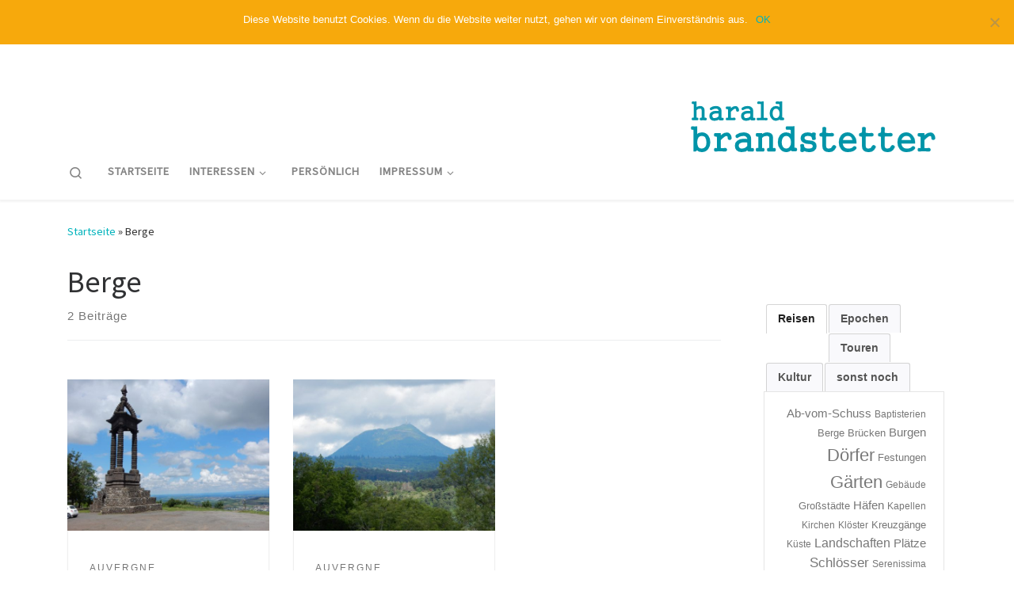

--- FILE ---
content_type: text/html; charset=UTF-8
request_url: https://harald-brandstetter.at/tag/berge/
body_size: 18691
content:
<!DOCTYPE html>
<!--[if IE 7]>
<html class="ie ie7" lang="de">
<![endif]-->
<!--[if IE 8]>
<html class="ie ie8" lang="de">
<![endif]-->
<!--[if !(IE 7) | !(IE 8)  ]><!-->
<html lang="de" class="no-js">
<!--<![endif]-->
  <head>
  <meta charset="UTF-8" />
  <meta http-equiv="X-UA-Compatible" content="IE=EDGE" />
  <meta name="viewport" content="width=device-width, initial-scale=1.0" />
  <link rel="profile"  href="https://gmpg.org/xfn/11" />
  <link rel="pingback" href="https://harald-brandstetter.at/xmlrpc.php" />
<script>(function(html){html.className = html.className.replace(/\bno-js\b/,'js')})(document.documentElement);</script>
        <style id="wfc-base-style" type="text/css">
             .wfc-reset-menu-item-first-letter .navbar .nav>li>a:first-letter {font-size: inherit;}.format-icon:before {color: #5A5A5A;}article .format-icon.tc-hide-icon:before, .safari article.format-video .format-icon.tc-hide-icon:before, .chrome article.format-video .format-icon.tc-hide-icon:before, .safari article.format-image .format-icon.tc-hide-icon:before, .chrome article.format-image .format-icon.tc-hide-icon:before, .safari article.format-gallery .format-icon.tc-hide-icon:before, .safari article.attachment .format-icon.tc-hide-icon:before, .chrome article.format-gallery .format-icon.tc-hide-icon:before, .chrome article.attachment .format-icon.tc-hide-icon:before {content: none!important;}h2#tc-comment-title.tc-hide-icon:before {content: none!important;}.archive .archive-header h1.format-icon.tc-hide-icon:before {content: none!important;}.tc-sidebar h3.widget-title.tc-hide-icon:before {content: none!important;}.footer-widgets h3.widget-title.tc-hide-icon:before {content: none!important;}.tc-hide-icon i, i.tc-hide-icon {display: none !important;}.carousel-control {font-family: "Helvetica Neue", Helvetica, Arial, sans-serif;}.social-block a {font-size: 18px;}footer#footer .colophon .social-block a {font-size: 16px;}.social-block.widget_social a {font-size: 14px;}
        </style>
        <title>Berge &#8211; harald brandstetter</title>
<meta name='robots' content='max-image-preview:large' />
<link rel="alternate" type="application/rss+xml" title="harald brandstetter &raquo; Feed" href="https://harald-brandstetter.at/feed/" />
<link rel="alternate" type="application/rss+xml" title="harald brandstetter &raquo; Kommentar-Feed" href="https://harald-brandstetter.at/comments/feed/" />
<link rel="alternate" type="application/rss+xml" title="harald brandstetter &raquo; Schlagwort-Feed zu Berge" href="https://harald-brandstetter.at/tag/berge/feed/" />
<script>
window._wpemojiSettings = {"baseUrl":"https:\/\/s.w.org\/images\/core\/emoji\/15.0.3\/72x72\/","ext":".png","svgUrl":"https:\/\/s.w.org\/images\/core\/emoji\/15.0.3\/svg\/","svgExt":".svg","source":{"concatemoji":"https:\/\/harald-brandstetter.at\/wp-includes\/js\/wp-emoji-release.min.js?ver=6.6.4"}};
/*! This file is auto-generated */
!function(i,n){var o,s,e;function c(e){try{var t={supportTests:e,timestamp:(new Date).valueOf()};sessionStorage.setItem(o,JSON.stringify(t))}catch(e){}}function p(e,t,n){e.clearRect(0,0,e.canvas.width,e.canvas.height),e.fillText(t,0,0);var t=new Uint32Array(e.getImageData(0,0,e.canvas.width,e.canvas.height).data),r=(e.clearRect(0,0,e.canvas.width,e.canvas.height),e.fillText(n,0,0),new Uint32Array(e.getImageData(0,0,e.canvas.width,e.canvas.height).data));return t.every(function(e,t){return e===r[t]})}function u(e,t,n){switch(t){case"flag":return n(e,"\ud83c\udff3\ufe0f\u200d\u26a7\ufe0f","\ud83c\udff3\ufe0f\u200b\u26a7\ufe0f")?!1:!n(e,"\ud83c\uddfa\ud83c\uddf3","\ud83c\uddfa\u200b\ud83c\uddf3")&&!n(e,"\ud83c\udff4\udb40\udc67\udb40\udc62\udb40\udc65\udb40\udc6e\udb40\udc67\udb40\udc7f","\ud83c\udff4\u200b\udb40\udc67\u200b\udb40\udc62\u200b\udb40\udc65\u200b\udb40\udc6e\u200b\udb40\udc67\u200b\udb40\udc7f");case"emoji":return!n(e,"\ud83d\udc26\u200d\u2b1b","\ud83d\udc26\u200b\u2b1b")}return!1}function f(e,t,n){var r="undefined"!=typeof WorkerGlobalScope&&self instanceof WorkerGlobalScope?new OffscreenCanvas(300,150):i.createElement("canvas"),a=r.getContext("2d",{willReadFrequently:!0}),o=(a.textBaseline="top",a.font="600 32px Arial",{});return e.forEach(function(e){o[e]=t(a,e,n)}),o}function t(e){var t=i.createElement("script");t.src=e,t.defer=!0,i.head.appendChild(t)}"undefined"!=typeof Promise&&(o="wpEmojiSettingsSupports",s=["flag","emoji"],n.supports={everything:!0,everythingExceptFlag:!0},e=new Promise(function(e){i.addEventListener("DOMContentLoaded",e,{once:!0})}),new Promise(function(t){var n=function(){try{var e=JSON.parse(sessionStorage.getItem(o));if("object"==typeof e&&"number"==typeof e.timestamp&&(new Date).valueOf()<e.timestamp+604800&&"object"==typeof e.supportTests)return e.supportTests}catch(e){}return null}();if(!n){if("undefined"!=typeof Worker&&"undefined"!=typeof OffscreenCanvas&&"undefined"!=typeof URL&&URL.createObjectURL&&"undefined"!=typeof Blob)try{var e="postMessage("+f.toString()+"("+[JSON.stringify(s),u.toString(),p.toString()].join(",")+"));",r=new Blob([e],{type:"text/javascript"}),a=new Worker(URL.createObjectURL(r),{name:"wpTestEmojiSupports"});return void(a.onmessage=function(e){c(n=e.data),a.terminate(),t(n)})}catch(e){}c(n=f(s,u,p))}t(n)}).then(function(e){for(var t in e)n.supports[t]=e[t],n.supports.everything=n.supports.everything&&n.supports[t],"flag"!==t&&(n.supports.everythingExceptFlag=n.supports.everythingExceptFlag&&n.supports[t]);n.supports.everythingExceptFlag=n.supports.everythingExceptFlag&&!n.supports.flag,n.DOMReady=!1,n.readyCallback=function(){n.DOMReady=!0}}).then(function(){return e}).then(function(){var e;n.supports.everything||(n.readyCallback(),(e=n.source||{}).concatemoji?t(e.concatemoji):e.wpemoji&&e.twemoji&&(t(e.twemoji),t(e.wpemoji)))}))}((window,document),window._wpemojiSettings);
</script>
<link rel='stylesheet' id='pt-cv-public-style-css' href='https://harald-brandstetter.at/wp-content/plugins/content-views-query-and-display-post-page/public/assets/css/cv.css?ver=4.0' media='all' />
<style id='wp-emoji-styles-inline-css'>

	img.wp-smiley, img.emoji {
		display: inline !important;
		border: none !important;
		box-shadow: none !important;
		height: 1em !important;
		width: 1em !important;
		margin: 0 0.07em !important;
		vertical-align: -0.1em !important;
		background: none !important;
		padding: 0 !important;
	}
</style>
<link rel='stylesheet' id='wp-block-library-css' href='https://harald-brandstetter.at/wp-includes/css/dist/block-library/style.min.css?ver=6.6.4' media='all' />
<style id='classic-theme-styles-inline-css'>
/*! This file is auto-generated */
.wp-block-button__link{color:#fff;background-color:#32373c;border-radius:9999px;box-shadow:none;text-decoration:none;padding:calc(.667em + 2px) calc(1.333em + 2px);font-size:1.125em}.wp-block-file__button{background:#32373c;color:#fff;text-decoration:none}
</style>
<style id='global-styles-inline-css'>
:root{--wp--preset--aspect-ratio--square: 1;--wp--preset--aspect-ratio--4-3: 4/3;--wp--preset--aspect-ratio--3-4: 3/4;--wp--preset--aspect-ratio--3-2: 3/2;--wp--preset--aspect-ratio--2-3: 2/3;--wp--preset--aspect-ratio--16-9: 16/9;--wp--preset--aspect-ratio--9-16: 9/16;--wp--preset--color--black: #000000;--wp--preset--color--cyan-bluish-gray: #abb8c3;--wp--preset--color--white: #ffffff;--wp--preset--color--pale-pink: #f78da7;--wp--preset--color--vivid-red: #cf2e2e;--wp--preset--color--luminous-vivid-orange: #ff6900;--wp--preset--color--luminous-vivid-amber: #fcb900;--wp--preset--color--light-green-cyan: #7bdcb5;--wp--preset--color--vivid-green-cyan: #00d084;--wp--preset--color--pale-cyan-blue: #8ed1fc;--wp--preset--color--vivid-cyan-blue: #0693e3;--wp--preset--color--vivid-purple: #9b51e0;--wp--preset--gradient--vivid-cyan-blue-to-vivid-purple: linear-gradient(135deg,rgba(6,147,227,1) 0%,rgb(155,81,224) 100%);--wp--preset--gradient--light-green-cyan-to-vivid-green-cyan: linear-gradient(135deg,rgb(122,220,180) 0%,rgb(0,208,130) 100%);--wp--preset--gradient--luminous-vivid-amber-to-luminous-vivid-orange: linear-gradient(135deg,rgba(252,185,0,1) 0%,rgba(255,105,0,1) 100%);--wp--preset--gradient--luminous-vivid-orange-to-vivid-red: linear-gradient(135deg,rgba(255,105,0,1) 0%,rgb(207,46,46) 100%);--wp--preset--gradient--very-light-gray-to-cyan-bluish-gray: linear-gradient(135deg,rgb(238,238,238) 0%,rgb(169,184,195) 100%);--wp--preset--gradient--cool-to-warm-spectrum: linear-gradient(135deg,rgb(74,234,220) 0%,rgb(151,120,209) 20%,rgb(207,42,186) 40%,rgb(238,44,130) 60%,rgb(251,105,98) 80%,rgb(254,248,76) 100%);--wp--preset--gradient--blush-light-purple: linear-gradient(135deg,rgb(255,206,236) 0%,rgb(152,150,240) 100%);--wp--preset--gradient--blush-bordeaux: linear-gradient(135deg,rgb(254,205,165) 0%,rgb(254,45,45) 50%,rgb(107,0,62) 100%);--wp--preset--gradient--luminous-dusk: linear-gradient(135deg,rgb(255,203,112) 0%,rgb(199,81,192) 50%,rgb(65,88,208) 100%);--wp--preset--gradient--pale-ocean: linear-gradient(135deg,rgb(255,245,203) 0%,rgb(182,227,212) 50%,rgb(51,167,181) 100%);--wp--preset--gradient--electric-grass: linear-gradient(135deg,rgb(202,248,128) 0%,rgb(113,206,126) 100%);--wp--preset--gradient--midnight: linear-gradient(135deg,rgb(2,3,129) 0%,rgb(40,116,252) 100%);--wp--preset--font-size--small: 13px;--wp--preset--font-size--medium: 20px;--wp--preset--font-size--large: 36px;--wp--preset--font-size--x-large: 42px;--wp--preset--spacing--20: 0.44rem;--wp--preset--spacing--30: 0.67rem;--wp--preset--spacing--40: 1rem;--wp--preset--spacing--50: 1.5rem;--wp--preset--spacing--60: 2.25rem;--wp--preset--spacing--70: 3.38rem;--wp--preset--spacing--80: 5.06rem;--wp--preset--shadow--natural: 6px 6px 9px rgba(0, 0, 0, 0.2);--wp--preset--shadow--deep: 12px 12px 50px rgba(0, 0, 0, 0.4);--wp--preset--shadow--sharp: 6px 6px 0px rgba(0, 0, 0, 0.2);--wp--preset--shadow--outlined: 6px 6px 0px -3px rgba(255, 255, 255, 1), 6px 6px rgba(0, 0, 0, 1);--wp--preset--shadow--crisp: 6px 6px 0px rgba(0, 0, 0, 1);}:where(.is-layout-flex){gap: 0.5em;}:where(.is-layout-grid){gap: 0.5em;}body .is-layout-flex{display: flex;}.is-layout-flex{flex-wrap: wrap;align-items: center;}.is-layout-flex > :is(*, div){margin: 0;}body .is-layout-grid{display: grid;}.is-layout-grid > :is(*, div){margin: 0;}:where(.wp-block-columns.is-layout-flex){gap: 2em;}:where(.wp-block-columns.is-layout-grid){gap: 2em;}:where(.wp-block-post-template.is-layout-flex){gap: 1.25em;}:where(.wp-block-post-template.is-layout-grid){gap: 1.25em;}.has-black-color{color: var(--wp--preset--color--black) !important;}.has-cyan-bluish-gray-color{color: var(--wp--preset--color--cyan-bluish-gray) !important;}.has-white-color{color: var(--wp--preset--color--white) !important;}.has-pale-pink-color{color: var(--wp--preset--color--pale-pink) !important;}.has-vivid-red-color{color: var(--wp--preset--color--vivid-red) !important;}.has-luminous-vivid-orange-color{color: var(--wp--preset--color--luminous-vivid-orange) !important;}.has-luminous-vivid-amber-color{color: var(--wp--preset--color--luminous-vivid-amber) !important;}.has-light-green-cyan-color{color: var(--wp--preset--color--light-green-cyan) !important;}.has-vivid-green-cyan-color{color: var(--wp--preset--color--vivid-green-cyan) !important;}.has-pale-cyan-blue-color{color: var(--wp--preset--color--pale-cyan-blue) !important;}.has-vivid-cyan-blue-color{color: var(--wp--preset--color--vivid-cyan-blue) !important;}.has-vivid-purple-color{color: var(--wp--preset--color--vivid-purple) !important;}.has-black-background-color{background-color: var(--wp--preset--color--black) !important;}.has-cyan-bluish-gray-background-color{background-color: var(--wp--preset--color--cyan-bluish-gray) !important;}.has-white-background-color{background-color: var(--wp--preset--color--white) !important;}.has-pale-pink-background-color{background-color: var(--wp--preset--color--pale-pink) !important;}.has-vivid-red-background-color{background-color: var(--wp--preset--color--vivid-red) !important;}.has-luminous-vivid-orange-background-color{background-color: var(--wp--preset--color--luminous-vivid-orange) !important;}.has-luminous-vivid-amber-background-color{background-color: var(--wp--preset--color--luminous-vivid-amber) !important;}.has-light-green-cyan-background-color{background-color: var(--wp--preset--color--light-green-cyan) !important;}.has-vivid-green-cyan-background-color{background-color: var(--wp--preset--color--vivid-green-cyan) !important;}.has-pale-cyan-blue-background-color{background-color: var(--wp--preset--color--pale-cyan-blue) !important;}.has-vivid-cyan-blue-background-color{background-color: var(--wp--preset--color--vivid-cyan-blue) !important;}.has-vivid-purple-background-color{background-color: var(--wp--preset--color--vivid-purple) !important;}.has-black-border-color{border-color: var(--wp--preset--color--black) !important;}.has-cyan-bluish-gray-border-color{border-color: var(--wp--preset--color--cyan-bluish-gray) !important;}.has-white-border-color{border-color: var(--wp--preset--color--white) !important;}.has-pale-pink-border-color{border-color: var(--wp--preset--color--pale-pink) !important;}.has-vivid-red-border-color{border-color: var(--wp--preset--color--vivid-red) !important;}.has-luminous-vivid-orange-border-color{border-color: var(--wp--preset--color--luminous-vivid-orange) !important;}.has-luminous-vivid-amber-border-color{border-color: var(--wp--preset--color--luminous-vivid-amber) !important;}.has-light-green-cyan-border-color{border-color: var(--wp--preset--color--light-green-cyan) !important;}.has-vivid-green-cyan-border-color{border-color: var(--wp--preset--color--vivid-green-cyan) !important;}.has-pale-cyan-blue-border-color{border-color: var(--wp--preset--color--pale-cyan-blue) !important;}.has-vivid-cyan-blue-border-color{border-color: var(--wp--preset--color--vivid-cyan-blue) !important;}.has-vivid-purple-border-color{border-color: var(--wp--preset--color--vivid-purple) !important;}.has-vivid-cyan-blue-to-vivid-purple-gradient-background{background: var(--wp--preset--gradient--vivid-cyan-blue-to-vivid-purple) !important;}.has-light-green-cyan-to-vivid-green-cyan-gradient-background{background: var(--wp--preset--gradient--light-green-cyan-to-vivid-green-cyan) !important;}.has-luminous-vivid-amber-to-luminous-vivid-orange-gradient-background{background: var(--wp--preset--gradient--luminous-vivid-amber-to-luminous-vivid-orange) !important;}.has-luminous-vivid-orange-to-vivid-red-gradient-background{background: var(--wp--preset--gradient--luminous-vivid-orange-to-vivid-red) !important;}.has-very-light-gray-to-cyan-bluish-gray-gradient-background{background: var(--wp--preset--gradient--very-light-gray-to-cyan-bluish-gray) !important;}.has-cool-to-warm-spectrum-gradient-background{background: var(--wp--preset--gradient--cool-to-warm-spectrum) !important;}.has-blush-light-purple-gradient-background{background: var(--wp--preset--gradient--blush-light-purple) !important;}.has-blush-bordeaux-gradient-background{background: var(--wp--preset--gradient--blush-bordeaux) !important;}.has-luminous-dusk-gradient-background{background: var(--wp--preset--gradient--luminous-dusk) !important;}.has-pale-ocean-gradient-background{background: var(--wp--preset--gradient--pale-ocean) !important;}.has-electric-grass-gradient-background{background: var(--wp--preset--gradient--electric-grass) !important;}.has-midnight-gradient-background{background: var(--wp--preset--gradient--midnight) !important;}.has-small-font-size{font-size: var(--wp--preset--font-size--small) !important;}.has-medium-font-size{font-size: var(--wp--preset--font-size--medium) !important;}.has-large-font-size{font-size: var(--wp--preset--font-size--large) !important;}.has-x-large-font-size{font-size: var(--wp--preset--font-size--x-large) !important;}
:where(.wp-block-post-template.is-layout-flex){gap: 1.25em;}:where(.wp-block-post-template.is-layout-grid){gap: 1.25em;}
:where(.wp-block-columns.is-layout-flex){gap: 2em;}:where(.wp-block-columns.is-layout-grid){gap: 2em;}
:root :where(.wp-block-pullquote){font-size: 1.5em;line-height: 1.6;}
</style>
<link rel='stylesheet' id='cookie-notice-front-css' href='https://harald-brandstetter.at/wp-content/plugins/cookie-notice/css/front.min.css?ver=2.4.17' media='all' />
<link rel='stylesheet' id='rcno-default-style-css' href='https://harald-brandstetter.at/wp-content/plugins/recencio-book-reviews/public/templates/rcno_default/default-style.css?ver=1.0.0' media='all' />
<link rel='stylesheet' id='recencio-book-reviews-css' href='https://harald-brandstetter.at/wp-content/plugins/recencio-book-reviews/public/css/rcno-reviews-public.css?ver=1.66.0' media='all' />
<style id='recencio-book-reviews-inline-css'>

				.rcno-admin-rating span {
				    color: rgba(255, 235, 59, 1)
				}
			
					ul.rcno-taxlist-book-covers {
					    display: flex;
					    justify-content: flex-start;
					    flex-wrap: wrap;
					    list-style: none;
					}
					ul.rcno-taxlist-book-covers li {
					    flex: 0 1 85px;
					    margin: 0 10px 10px 0;
					}
					ul.rcno-taxlist-book-covers p {
					    display: none;
					}
				
</style>
<link rel='stylesheet' id='related-posts-by-taxonomy-css' href='https://harald-brandstetter.at/wp-content/plugins/related-posts-by-taxonomy/includes/assets/css/styles.css?ver=6.6.4' media='all' />
<link rel='stylesheet' id='tag-groups-css-frontend-structure-css' href='https://harald-brandstetter.at/wp-content/plugins/tag-groups/assets/css/jquery-ui.structure.min.css?ver=2.0.3' media='all' />
<link rel='stylesheet' id='tag-groups-css-frontend-theme-css' href='https://harald-brandstetter.at/wp-content/plugins/tag-groups/assets/css/delta/jquery-ui.theme.min.css?ver=2.0.3' media='all' />
<link rel='stylesheet' id='tag-groups-css-frontend-css' href='https://harald-brandstetter.at/wp-content/plugins/tag-groups/assets/css/frontend.min.css?ver=2.0.3' media='all' />
<link rel='stylesheet' id='customizr-main-css' href='https://harald-brandstetter.at/wp-content/themes/customizr-pro/assets/front/css/style.min.css?ver=2.4.25' media='all' />
<style id='customizr-main-inline-css'>
::-moz-selection{background-color:#00b3bc}::selection{background-color:#00b3bc}a,.btn-skin:active,.btn-skin:focus,.btn-skin:hover,.btn-skin.inverted,.grid-container__classic .post-type__icon,.post-type__icon:hover .icn-format,.grid-container__classic .post-type__icon:hover .icn-format,[class*='grid-container__'] .entry-title a.czr-title:hover,input[type=checkbox]:checked::before{color:#00b3bc}.czr-css-loader > div ,.btn-skin,.btn-skin:active,.btn-skin:focus,.btn-skin:hover,.btn-skin-h-dark,.btn-skin-h-dark.inverted:active,.btn-skin-h-dark.inverted:focus,.btn-skin-h-dark.inverted:hover{border-color:#00b3bc}.tc-header.border-top{border-top-color:#00b3bc}[class*='grid-container__'] .entry-title a:hover::after,.grid-container__classic .post-type__icon,.btn-skin,.btn-skin.inverted:active,.btn-skin.inverted:focus,.btn-skin.inverted:hover,.btn-skin-h-dark,.btn-skin-h-dark.inverted:active,.btn-skin-h-dark.inverted:focus,.btn-skin-h-dark.inverted:hover,.sidebar .widget-title::after,input[type=radio]:checked::before{background-color:#00b3bc}.btn-skin-light:active,.btn-skin-light:focus,.btn-skin-light:hover,.btn-skin-light.inverted{color:#0af3ff}input:not([type='submit']):not([type='button']):not([type='number']):not([type='checkbox']):not([type='radio']):focus,textarea:focus,.btn-skin-light,.btn-skin-light.inverted,.btn-skin-light:active,.btn-skin-light:focus,.btn-skin-light:hover,.btn-skin-light.inverted:active,.btn-skin-light.inverted:focus,.btn-skin-light.inverted:hover{border-color:#0af3ff}.btn-skin-light,.btn-skin-light.inverted:active,.btn-skin-light.inverted:focus,.btn-skin-light.inverted:hover{background-color:#0af3ff}.btn-skin-lightest:active,.btn-skin-lightest:focus,.btn-skin-lightest:hover,.btn-skin-lightest.inverted{color:#23f4ff}.btn-skin-lightest,.btn-skin-lightest.inverted,.btn-skin-lightest:active,.btn-skin-lightest:focus,.btn-skin-lightest:hover,.btn-skin-lightest.inverted:active,.btn-skin-lightest.inverted:focus,.btn-skin-lightest.inverted:hover{border-color:#23f4ff}.btn-skin-lightest,.btn-skin-lightest.inverted:active,.btn-skin-lightest.inverted:focus,.btn-skin-lightest.inverted:hover{background-color:#23f4ff}.pagination,a:hover,a:focus,a:active,.btn-skin-dark:active,.btn-skin-dark:focus,.btn-skin-dark:hover,.btn-skin-dark.inverted,.btn-skin-dark-oh:active,.btn-skin-dark-oh:focus,.btn-skin-dark-oh:hover,.post-info a:not(.btn):hover,.grid-container__classic .post-type__icon .icn-format,[class*='grid-container__'] .hover .entry-title a,.widget-area a:not(.btn):hover,a.czr-format-link:hover,.format-link.hover a.czr-format-link,button[type=submit]:hover,button[type=submit]:active,button[type=submit]:focus,input[type=submit]:hover,input[type=submit]:active,input[type=submit]:focus,.tabs .nav-link:hover,.tabs .nav-link.active,.tabs .nav-link.active:hover,.tabs .nav-link.active:focus{color:#00797f}.grid-container__classic.tc-grid-border .grid__item,.btn-skin-dark,.btn-skin-dark.inverted,button[type=submit],input[type=submit],.btn-skin-dark:active,.btn-skin-dark:focus,.btn-skin-dark:hover,.btn-skin-dark.inverted:active,.btn-skin-dark.inverted:focus,.btn-skin-dark.inverted:hover,.btn-skin-h-dark:active,.btn-skin-h-dark:focus,.btn-skin-h-dark:hover,.btn-skin-h-dark.inverted,.btn-skin-h-dark.inverted,.btn-skin-h-dark.inverted,.btn-skin-dark-oh:active,.btn-skin-dark-oh:focus,.btn-skin-dark-oh:hover,.btn-skin-dark-oh.inverted:active,.btn-skin-dark-oh.inverted:focus,.btn-skin-dark-oh.inverted:hover,button[type=submit]:hover,button[type=submit]:active,button[type=submit]:focus,input[type=submit]:hover,input[type=submit]:active,input[type=submit]:focus{border-color:#00797f}.btn-skin-dark,.btn-skin-dark.inverted:active,.btn-skin-dark.inverted:focus,.btn-skin-dark.inverted:hover,.btn-skin-h-dark:active,.btn-skin-h-dark:focus,.btn-skin-h-dark:hover,.btn-skin-h-dark.inverted,.btn-skin-h-dark.inverted,.btn-skin-h-dark.inverted,.btn-skin-dark-oh.inverted:active,.btn-skin-dark-oh.inverted:focus,.btn-skin-dark-oh.inverted:hover,.grid-container__classic .post-type__icon:hover,button[type=submit],input[type=submit],.czr-link-hover-underline .widgets-list-layout-links a:not(.btn)::before,.czr-link-hover-underline .widget_archive a:not(.btn)::before,.czr-link-hover-underline .widget_nav_menu a:not(.btn)::before,.czr-link-hover-underline .widget_rss ul a:not(.btn)::before,.czr-link-hover-underline .widget_recent_entries a:not(.btn)::before,.czr-link-hover-underline .widget_categories a:not(.btn)::before,.czr-link-hover-underline .widget_meta a:not(.btn)::before,.czr-link-hover-underline .widget_recent_comments a:not(.btn)::before,.czr-link-hover-underline .widget_pages a:not(.btn)::before,.czr-link-hover-underline .widget_calendar a:not(.btn)::before,[class*='grid-container__'] .hover .entry-title a::after,a.czr-format-link::before,.comment-author a::before,.comment-link::before,.tabs .nav-link.active::before{background-color:#00797f}.btn-skin-dark-shaded:active,.btn-skin-dark-shaded:focus,.btn-skin-dark-shaded:hover,.btn-skin-dark-shaded.inverted{background-color:rgba(0,121,127,0.2)}.btn-skin-dark-shaded,.btn-skin-dark-shaded.inverted:active,.btn-skin-dark-shaded.inverted:focus,.btn-skin-dark-shaded.inverted:hover{background-color:rgba(0,121,127,0.8)}.tc-header,#tc-sn .tc-sn-inner,.czr-overlay,.add-menu-button,.tc-header .socials a,.tc-header .socials a:focus,.tc-header .socials a:active,.nav__utils,.nav__utils a,.nav__utils a:focus,.nav__utils a:active,.header-contact__info a,.header-contact__info a:focus,.header-contact__info a:active,.czr-overlay a:hover,.dropdown-menu,.tc-header .navbar-brand-sitename,[class*=nav__menu] .nav__link,[class*=nav__menu] .nav__link-wrapper .caret__dropdown-toggler,[class*=nav__menu] .dropdown-menu .nav__link,[class*=nav__menu] .dropdown-item .nav__link:hover,.tc-header form.czr-form label,.czr-overlay form.czr-form label,.tc-header .czr-form input:not([type='submit']):not([type='button']):not([type='number']):not([type='checkbox']):not([type='radio']),.tc-header .czr-form textarea,.tc-header .czr-form .form-control,.czr-overlay .czr-form input:not([type='submit']):not([type='button']):not([type='number']):not([type='checkbox']):not([type='radio']),.czr-overlay .czr-form textarea,.czr-overlay .czr-form .form-control,.tc-header h1,.tc-header h2,.tc-header h3,.tc-header h4,.tc-header h5,.tc-header h6{color:#848484}.tc-header .czr-form input:not([type='submit']):not([type='button']):not([type='number']):not([type='checkbox']):not([type='radio']),.tc-header .czr-form textarea,.tc-header .czr-form .form-control,.czr-overlay .czr-form input:not([type='submit']):not([type='button']):not([type='number']):not([type='checkbox']):not([type='radio']),.czr-overlay .czr-form textarea,.czr-overlay .czr-form .form-control{border-color:#848484}.ham__toggler-span-wrapper .line,[class*=nav__menu] .nav__title::before{background-color:#848484}.header-tagline,[class*=nav__menu] .nav__link:hover,[class*=nav__menu] .nav__link-wrapper .caret__dropdown-toggler:hover,[class*=nav__menu] .show:not(.dropdown-item) > .nav__link,[class*=nav__menu] .show:not(.dropdown-item) > .nav__link-wrapper .nav__link,.czr-highlight-contextual-menu-items [class*=nav__menu] li:not(.dropdown-item).current-active > .nav__link,.czr-highlight-contextual-menu-items [class*=nav__menu] li:not(.dropdown-item).current-active > .nav__link-wrapper .nav__link,.czr-highlight-contextual-menu-items [class*=nav__menu] .current-menu-item > .nav__link,.czr-highlight-contextual-menu-items [class*=nav__menu] .current-menu-item > .nav__link-wrapper .nav__link,[class*=nav__menu] .dropdown-item .nav__link,.czr-overlay a,.tc-header .socials a:hover,.nav__utils a:hover,.czr-highlight-contextual-menu-items .nav__utils a.current-active,.header-contact__info a:hover,.tc-header .czr-form .form-group.in-focus label,.czr-overlay .czr-form .form-group.in-focus label{color:rgba(132,132,132,0.7)}.nav__utils .ham-toggler-menu.czr-collapsed:hover .line{background-color:rgba(132,132,132,0.7)}.topbar-navbar__wrapper,.dropdown-item:not(:last-of-type){border-color:rgba(132,132,132,0.09)}.tc-header{border-bottom-color:rgba(132,132,132,0.09)}#tc-sn{outline-color:rgba(132,132,132,0.09)}.mobile-nav__container,.header-search__container,.mobile-nav__nav,.vertical-nav > li:not(:last-of-type){border-color:rgba(132,132,132,0.075)}.tc-header,#tc-sn .tc-sn-inner,.dropdown-menu,.dropdown-item:active,.dropdown-item:focus,.dropdown-item:hover{background-color:#ffffff}.sticky-transparent.is-sticky .mobile-sticky,.sticky-transparent.is-sticky .desktop-sticky,.sticky-transparent.is-sticky .mobile-nav__nav,.header-transparent:not(.is-sticky) .mobile-nav__nav,.header-transparent:not(.is-sticky) .dropdown-menu{background-color:rgba(255,255,255,0.9)}.czr-overlay{background-color:rgba(255,255,255,0.98)}.dropdown-item:before,.vertical-nav .caret__dropdown-toggler{background-color:rgba(0,0,0,0.045)}
.tc-header.border-top { border-top-width: 5px; border-top-style: solid }
#czr-push-footer { display: none; visibility: hidden; }
        .czr-sticky-footer #czr-push-footer.sticky-footer-enabled { display: block; }
        

            .grid-container__masonry .full-image .entry-header {
              position: relative;
            }
            .grid-container__masonry .entry-footer {
              margin-top: 2.5em;
              position: relative;
            }
            .grid-container__masonry .format-audio .audio-container iframe {
              height: 80px;
              width: 100%;
            }
            .grid-container__masonry .full-image .tc-thumbnail img {
                width: auto;
                height: 100%;
                max-width: none;
            }
            .grid-container__masonry .post-type__icon {
                background: transparent;
                height: auto;
                line-height: 1;
                border-radius: 0;
                font-size: 1em;
                position: static;
                width: 100%;
                float: right;
                text-align: right;
                margin-top: -1em;
                padding: 2% 0;
            }
            .grid-container__masonry .tc-content {
                font-size: 0.95em;
                line-height: 1.65em;
            }

            .grid-container__masonry blockquote,
            .grid-container__masonry .entry-link {
                border: none;
                padding-top: 0;
                padding-bottom: 0;
            }
            .grid-container__masonry .entry-link a,
            .grid-container__masonry blockquote > * {
                margin: 0;
                max-width: 100%;
                padding-left: 0;
            }
            .grid-container__masonry blockquote cite {
                margin-top: .8em;
            }
            .grid-container__masonry blockquote::before,
            .grid-container__masonry .entry-link::before {
                content: none;
            }
            

</style>
<link rel='stylesheet' id='customizr-style-css' href='https://harald-brandstetter.at/wp-content/themes/customizr-pro-hb/style.css?ver=2.4.25' media='all' />
<script src="https://harald-brandstetter.at/wp-includes/js/jquery/jquery.min.js?ver=3.7.1" id="jquery-core-js"></script>
<script src="https://harald-brandstetter.at/wp-includes/js/jquery/jquery-migrate.min.js?ver=3.4.1" id="jquery-migrate-js"></script>
<script id="cookie-notice-front-js-before">
var cnArgs = {"ajaxUrl":"https:\/\/harald-brandstetter.at\/wp-admin\/admin-ajax.php","nonce":"bf5f1f8b75","hideEffect":"fade","position":"top","onScroll":false,"onScrollOffset":100,"onClick":false,"cookieName":"cookie_notice_accepted","cookieTime":7862400,"cookieTimeRejected":2592000,"globalCookie":false,"redirection":false,"cache":false,"revokeCookies":false,"revokeCookiesOpt":"automatic"};
</script>
<script src="https://harald-brandstetter.at/wp-content/plugins/cookie-notice/js/front.min.js?ver=2.4.17" id="cookie-notice-front-js"></script>
<script src="https://harald-brandstetter.at/wp-content/plugins/recencio-book-reviews/public/js/rcno-reviews-public.js?ver=1.66.0" id="recencio-book-reviews-js"></script>
<script src="https://harald-brandstetter.at/wp-content/plugins/tag-groups/assets/js/frontend.min.js?ver=2.0.3" id="tag-groups-js-frontend-js"></script>
<script src="https://harald-brandstetter.at/wp-content/themes/customizr-pro/assets/front/js/libs/modernizr.min.js?ver=2.4.25" id="modernizr-js"></script>
<script src="https://harald-brandstetter.at/wp-includes/js/underscore.min.js?ver=1.13.4" id="underscore-js"></script>
<script id="tc-scripts-js-extra">
var CZRParams = {"assetsPath":"https:\/\/harald-brandstetter.at\/wp-content\/themes\/customizr-pro\/assets\/front\/","mainScriptUrl":"https:\/\/harald-brandstetter.at\/wp-content\/themes\/customizr-pro\/assets\/front\/js\/tc-scripts.min.js?2.4.25","deferFontAwesome":"1","fontAwesomeUrl":"https:\/\/harald-brandstetter.at\/wp-content\/themes\/customizr-pro\/assets\/shared\/fonts\/fa\/css\/fontawesome-all.min.css?2.4.25","_disabled":[],"centerSliderImg":"1","isLightBoxEnabled":"1","SmoothScroll":{"Enabled":true,"Options":{"touchpadSupport":false}},"isAnchorScrollEnabled":"","anchorSmoothScrollExclude":{"simple":["[class*=edd]",".carousel-control","[data-toggle=\"modal\"]","[data-toggle=\"dropdown\"]","[data-toggle=\"czr-dropdown\"]","[data-toggle=\"tooltip\"]","[data-toggle=\"popover\"]","[data-toggle=\"collapse\"]","[data-toggle=\"czr-collapse\"]","[data-toggle=\"tab\"]","[data-toggle=\"pill\"]","[data-toggle=\"czr-pill\"]","[class*=upme]","[class*=um-]"],"deep":{"classes":[],"ids":[]}},"timerOnScrollAllBrowsers":"1","centerAllImg":"1","HasComments":"","LoadModernizr":"1","stickyHeader":"","extLinksStyle":"","extLinksTargetExt":"","extLinksSkipSelectors":{"classes":["btn","button"],"ids":[]},"dropcapEnabled":"","dropcapWhere":{"post":"","page":""},"dropcapMinWords":"","dropcapSkipSelectors":{"tags":["IMG","IFRAME","H1","H2","H3","H4","H5","H6","BLOCKQUOTE","UL","OL"],"classes":["btn"],"id":[]},"imgSmartLoadEnabled":"","imgSmartLoadOpts":{"parentSelectors":["[class*=grid-container], .article-container",".__before_main_wrapper",".widget-front",".post-related-articles",".tc-singular-thumbnail-wrapper",".sek-module-inner"],"opts":{"excludeImg":[".tc-holder-img"]}},"imgSmartLoadsForSliders":"","pluginCompats":[],"isWPMobile":"","menuStickyUserSettings":{"desktop":"stick_up","mobile":"stick_up"},"adminAjaxUrl":"https:\/\/harald-brandstetter.at\/wp-admin\/admin-ajax.php","ajaxUrl":"https:\/\/harald-brandstetter.at\/?czrajax=1","frontNonce":{"id":"CZRFrontNonce","handle":"8c9aee6b7a"},"isDevMode":"","isModernStyle":"1","i18n":{"Permanently dismiss":"Dauerhaft ausblenden"},"frontNotifications":{"welcome":{"enabled":false,"content":"","dismissAction":"dismiss_welcome_note_front"}},"preloadGfonts":"1","googleFonts":"Source+Sans+Pro","version":"2.4.25"};
</script>
<script src="https://harald-brandstetter.at/wp-content/themes/customizr-pro/assets/front/js/tc-scripts.min.js?ver=2.4.25" id="tc-scripts-js" defer></script>
<link rel="https://api.w.org/" href="https://harald-brandstetter.at/wp-json/" /><link rel="alternate" title="JSON" type="application/json" href="https://harald-brandstetter.at/wp-json/wp/v2/tags/53" /><link rel="EditURI" type="application/rsd+xml" title="RSD" href="https://harald-brandstetter.at/xmlrpc.php?rsd" />
<meta name="generator" content="WordPress 6.6.4" />
              <link rel="preload" as="font" type="font/woff2" href="https://harald-brandstetter.at/wp-content/themes/customizr-pro/assets/shared/fonts/customizr/customizr.woff2?128396981" crossorigin="anonymous"/>
            <link rel="icon" href="https://harald-brandstetter.at/wp-content/uploads/2017/10/cropped-icon-32x32.png" sizes="32x32" />
<link rel="icon" href="https://harald-brandstetter.at/wp-content/uploads/2017/10/cropped-icon-192x192.png" sizes="192x192" />
<link rel="apple-touch-icon" href="https://harald-brandstetter.at/wp-content/uploads/2017/10/cropped-icon-180x180.png" />
<meta name="msapplication-TileImage" content="https://harald-brandstetter.at/wp-content/uploads/2017/10/cropped-icon-270x270.png" />
</head>

  <body class="archive tag tag-berge tag-53 wp-embed-responsive cookies-not-set czr-link-hover-underline header-skin-custom footer-skin-dark czr-r-sidebar tc-center-images czr-full-layout customizr-pro-2-4-25-with-child-theme czr-post-list-context czr-sticky-footer">
          <a class="screen-reader-text skip-link" href="#content">Zum Inhalt springen</a>
    
    
    <div id="tc-page-wrap" class="">

      <header class="tpnav-header__header tc-header sl-logo_right sticky-transparent border-top czr-submenu-fade czr-submenu-move" >
    <div class="topbar-navbar__wrapper desktop-sticky" >
  <div class="container-fluid">
        <div class="row flex-row flex-lg-nowrap justify-content-start justify-content-lg-end align-items-center topbar-navbar__row">
                                <div class="topbar-nav__socials social-links col col-auto ">
          <ul class="socials " >
  <li ><a rel="nofollow noopener noreferrer" class="social-icon icon-feed"  title="RSS-Feed abonnieren" aria-label="RSS-Feed abonnieren" href="https://harald-brandstetter.at/feed/rss/"  target="_blank" ><i class="fas fa-rss"></i></a></li></ul>
        </div>
                </div>
      </div>
</div>    <div class="primary-navbar__wrapper d-none d-lg-block has-horizontal-menu" >
  <div class="container-fluid">
    <div class="row align-items-center flex-row primary-navbar__row">
      <div class="branding__container col col-auto" >
  <div class="branding align-items-center flex-column ">
    <div class="branding-row d-flex flex-row align-items-center align-self-start">
      <div class="navbar-brand col-auto " >
  <a class="navbar-brand-sitelogo" href="https://harald-brandstetter.at/"  aria-label="harald brandstetter | " >
    <img src="https://harald-brandstetter.at/wp-content/uploads/2017/10/cropped-logo.png" alt="Zurück zur Startseite" class="" width="327" height="120"  data-no-retina>  </a>
</div>
      </div>
      </div>
</div>
      <div class="primary-nav__container justify-content-lg-around col col-lg-auto flex-lg-column" >
  <div class="primary-nav__wrapper flex-lg-row align-items-center justify-content-end">
              <nav class="primary-nav__nav col" id="primary-nav">
          <div class="nav__menu-wrapper primary-nav__menu-wrapper justify-content-start czr-open-on-hover" >
<ul id="main-menu" class="primary-nav__menu regular-nav nav__menu nav"><li id="menu-item-1564" class="menu-item menu-item-type-custom menu-item-object-custom menu-item-home menu-item-1564"><a href="https://harald-brandstetter.at/" class="nav__link"><span class="nav__title">Startseite</span></a></li>
<li id="menu-item-1569" class="menu-item menu-item-type-post_type menu-item-object-page menu-item-has-children czr-dropdown menu-item-1569"><a data-toggle="czr-dropdown" aria-haspopup="true" aria-expanded="false" href="https://harald-brandstetter.at/interessen/" class="nav__link"><span class="nav__title">Interessen</span><span class="caret__dropdown-toggler"><i class="icn-down-small"></i></span></a>
<ul class="dropdown-menu czr-dropdown-menu">
	<li id="menu-item-1570" class="menu-item menu-item-type-post_type menu-item-object-page dropdown-item menu-item-1570"><a href="https://harald-brandstetter.at/interessen/wanderungen/" class="nav__link"><span class="nav__title">Wanderungen</span></a></li>
	<li id="menu-item-1571" class="menu-item menu-item-type-post_type menu-item-object-page menu-item-has-children czr-dropdown-submenu dropdown-item menu-item-1571"><a data-toggle="czr-dropdown" aria-haspopup="true" aria-expanded="false" href="https://harald-brandstetter.at/interessen/reisen/" class="nav__link"><span class="nav__title">Reisen</span><span class="caret__dropdown-toggler"><i class="icn-down-small"></i></span></a>
<ul class="dropdown-menu czr-dropdown-menu">
		<li id="menu-item-4563" class="menu-item menu-item-type-post_type menu-item-object-page dropdown-item menu-item-4563"><a href="https://harald-brandstetter.at/interessen/reisen/gaerten-und-parks/" class="nav__link"><span class="nav__title">Gärten und Parks</span></a></li>
</ul>
</li>
</ul>
</li>
<li id="menu-item-1573" class="menu-item menu-item-type-post_type menu-item-object-page menu-item-1573"><a href="https://harald-brandstetter.at/person/" class="nav__link"><span class="nav__title">Persönlich</span></a></li>
<li id="menu-item-1734" class="menu-item menu-item-type-post_type menu-item-object-page menu-item-has-children czr-dropdown menu-item-1734"><a data-toggle="czr-dropdown" aria-haspopup="true" aria-expanded="false" href="https://harald-brandstetter.at/impressum/" class="nav__link"><span class="nav__title">Impressum</span><span class="caret__dropdown-toggler"><i class="icn-down-small"></i></span></a>
<ul class="dropdown-menu czr-dropdown-menu">
	<li id="menu-item-3488" class="menu-item menu-item-type-post_type menu-item-object-page dropdown-item menu-item-3488"><a href="https://harald-brandstetter.at/impressum/datenschutz/" class="nav__link"><span class="nav__title">Datenschutz</span></a></li>
</ul>
</li>
</ul></div>        </nav>
    <div class="primary-nav__utils nav__utils col-auto" >
    <ul class="nav utils flex-row flex-nowrap regular-nav">
      <li class="nav__search " >
  <a href="#" class="search-toggle_btn icn-search czr-overlay-toggle_btn"  aria-expanded="false"><span class="sr-only">Search</span></a>
        <div class="czr-search-expand">
      <div class="czr-search-expand-inner"><div class="search-form__container " >
  <form action="https://harald-brandstetter.at/" method="get" class="czr-form search-form">
    <div class="form-group czr-focus">
            <label for="s-697c855e4d5b0" id="lsearch-697c855e4d5b0">
        <span class="screen-reader-text">Suche</span>
        <input id="s-697c855e4d5b0" class="form-control czr-search-field" name="s" type="search" value="" aria-describedby="lsearch-697c855e4d5b0" placeholder="Suche &hellip;">
      </label>
      <button type="submit" class="button"><i class="icn-search"></i><span class="screen-reader-text">Suche &hellip;</span></button>
    </div>
  </form>
</div></div>
    </div>
    </li>
    </ul>
</div>  </div>
</div>
    </div>
  </div>
</div>    <div class="mobile-navbar__wrapper d-lg-none mobile-sticky" >
    <div class="branding__container justify-content-between align-items-center container-fluid" >
  <div class="branding flex-column">
    <div class="branding-row d-flex align-self-start flex-row align-items-center">
      <div class="navbar-brand col-auto " >
  <a class="navbar-brand-sitelogo" href="https://harald-brandstetter.at/"  aria-label="harald brandstetter | " >
    <img src="https://harald-brandstetter.at/wp-content/uploads/2017/10/cropped-logo.png" alt="Zurück zur Startseite" class="" width="327" height="120"  data-no-retina>  </a>
</div>
    </div>
      </div>
  <div class="mobile-utils__wrapper nav__utils regular-nav">
    <ul class="nav utils row flex-row flex-nowrap">
      <li class="hamburger-toggler__container " >
  <button class="ham-toggler-menu czr-collapsed" data-toggle="czr-collapse" data-target="#mobile-nav"><span class="ham__toggler-span-wrapper"><span class="line line-1"></span><span class="line line-2"></span><span class="line line-3"></span></span><span class="screen-reader-text">Menü</span></button>
</li>
    </ul>
  </div>
</div>
<div class="mobile-nav__container " >
   <nav class="mobile-nav__nav flex-column czr-collapse" id="mobile-nav">
      <div class="mobile-nav__inner container-fluid">
      <div class="header-search__container ">
  <div class="search-form__container " >
  <form action="https://harald-brandstetter.at/" method="get" class="czr-form search-form">
    <div class="form-group czr-focus">
            <label for="s-697c855e4da74" id="lsearch-697c855e4da74">
        <span class="screen-reader-text">Suche</span>
        <input id="s-697c855e4da74" class="form-control czr-search-field" name="s" type="search" value="" aria-describedby="lsearch-697c855e4da74" placeholder="Suche &hellip;">
      </label>
      <button type="submit" class="button"><i class="icn-search"></i><span class="screen-reader-text">Suche &hellip;</span></button>
    </div>
  </form>
</div></div><div class="nav__menu-wrapper mobile-nav__menu-wrapper czr-open-on-click" >
<ul id="mobile-nav-menu" class="mobile-nav__menu vertical-nav nav__menu flex-column nav"><li class="menu-item menu-item-type-custom menu-item-object-custom menu-item-home menu-item-1564"><a href="https://harald-brandstetter.at/" class="nav__link"><span class="nav__title">Startseite</span></a></li>
<li class="menu-item menu-item-type-post_type menu-item-object-page menu-item-has-children czr-dropdown menu-item-1569"><span class="display-flex nav__link-wrapper align-items-start"><a href="https://harald-brandstetter.at/interessen/" class="nav__link"><span class="nav__title">Interessen</span></a><button data-toggle="czr-dropdown" aria-haspopup="true" aria-expanded="false" class="caret__dropdown-toggler czr-btn-link"><i class="icn-down-small"></i></button></span>
<ul class="dropdown-menu czr-dropdown-menu">
	<li class="menu-item menu-item-type-post_type menu-item-object-page dropdown-item menu-item-1570"><a href="https://harald-brandstetter.at/interessen/wanderungen/" class="nav__link"><span class="nav__title">Wanderungen</span></a></li>
	<li class="menu-item menu-item-type-post_type menu-item-object-page menu-item-has-children czr-dropdown-submenu dropdown-item menu-item-1571"><span class="display-flex nav__link-wrapper align-items-start"><a href="https://harald-brandstetter.at/interessen/reisen/" class="nav__link"><span class="nav__title">Reisen</span></a><button data-toggle="czr-dropdown" aria-haspopup="true" aria-expanded="false" class="caret__dropdown-toggler czr-btn-link"><i class="icn-down-small"></i></button></span>
<ul class="dropdown-menu czr-dropdown-menu">
		<li class="menu-item menu-item-type-post_type menu-item-object-page dropdown-item menu-item-4563"><a href="https://harald-brandstetter.at/interessen/reisen/gaerten-und-parks/" class="nav__link"><span class="nav__title">Gärten und Parks</span></a></li>
</ul>
</li>
</ul>
</li>
<li class="menu-item menu-item-type-post_type menu-item-object-page menu-item-1573"><a href="https://harald-brandstetter.at/person/" class="nav__link"><span class="nav__title">Persönlich</span></a></li>
<li class="menu-item menu-item-type-post_type menu-item-object-page menu-item-has-children czr-dropdown menu-item-1734"><span class="display-flex nav__link-wrapper align-items-start"><a href="https://harald-brandstetter.at/impressum/" class="nav__link"><span class="nav__title">Impressum</span></a><button data-toggle="czr-dropdown" aria-haspopup="true" aria-expanded="false" class="caret__dropdown-toggler czr-btn-link"><i class="icn-down-small"></i></button></span>
<ul class="dropdown-menu czr-dropdown-menu">
	<li class="menu-item menu-item-type-post_type menu-item-object-page dropdown-item menu-item-3488"><a href="https://harald-brandstetter.at/impressum/datenschutz/" class="nav__link"><span class="nav__title">Datenschutz</span></a></li>
</ul>
</li>
</ul></div>      </div>
  </nav>
</div></div></header>


  
    <div id="main-wrapper" class="section">

                      

          <div class="czr-hot-crumble container page-breadcrumbs" role="navigation" >
  <div class="row">
        <nav class="breadcrumbs col-12"><span class="trail-begin"><a href="https://harald-brandstetter.at" title="harald brandstetter" rel="home" class="trail-begin">Startseite</a></span> <span class="sep">&raquo;</span> <span class="trail-end">Berge</span></nav>  </div>
</div>
          <div class="container" role="main">

            
            <div class="flex-row row column-content-wrapper">

                
                <div id="content" class="col-12 col-md-9 article-container">

                  <header class="archive-header " >
  <div class="archive-header-inner">
        <h1 class="archive-title">
      Berge    </h1>
          <div class="header-bottom">
        <span>
          2 Beiträge        </span>
      </div>
                    <hr class="featurette-divider">
        </div>
</header><div class="grid grid-container grid-container__masonry semi-narrow tc-grid-shadow-soft tc-grid-hover-move"  >
  <div class="masonry__wrapper row">
    <article id="post-3403" class="grid-item col-lg-4 col-md-6 col-12 post-3403 post type-post status-publish format-standard has-post-thumbnail category-auvergne tag-berge czr-hentry" >
      <div class="sections-wrapper grid__item">
      <section class="tc-thumbnail entry-media__holder " >
  <div class="entry-media__wrapper czr__r-i no-centering">
        <a class="bg-link" rel="bookmark" href="https://harald-brandstetter.at/gergovia/"></a>
  <img width="570" height="428" src="https://harald-brandstetter.at/wp-content/uploads/2018/06/gergovia-1-570x428.jpg" class="attachment-tc-masonry-thumb-size tc-thumb-type-thumb czr-img wp-post-image" alt="" decoding="async" fetchpriority="high" srcset="https://harald-brandstetter.at/wp-content/uploads/2018/06/gergovia-1-570x428.jpg 570w, https://harald-brandstetter.at/wp-content/uploads/2018/06/gergovia-1-300x225.jpg 300w, https://harald-brandstetter.at/wp-content/uploads/2018/06/gergovia-1-133x100.jpg 133w, https://harald-brandstetter.at/wp-content/uploads/2018/06/gergovia-1.jpg 660w" sizes="(max-width: 570px) 100vw, 570px" /><div class="post-action btn btn-skin-dark-shaded inverted"><a href="https://harald-brandstetter.at/wp-content/uploads/2018/06/gergovia-1.jpg" class="expand-img icn-expand"></a></div>  </div>
</section>        <section class="tc-content entry-content__holder">
          <div class="entry-content__wrapper">
          <header class="entry-header " >
  <div class="entry-header-inner ">
            <div class="tax__container post-info entry-meta">
          <a class="tax__link" href="https://harald-brandstetter.at/category/freizeit/reisen/france/auvergne/" title="Alle Beiträge in Auvergne ansehen"> <span>Auvergne</span> </a>        </div>
              <h2 class="entry-title">
      <a class="czr-title" href="https://harald-brandstetter.at/gergovia/" rel="bookmark">Gergovia</a>
    </h2>
            </div>
</header><div class="tc-content-inner entry-summary"  >
            <div class="czr-wp-the-content">
              <p>Gergovia? Ja, exakt dieses Gergovia, wo Vercingetorix einen Sieg über Julius Caesar errang. Genauer nachzulesen in den in dieser Hinsicht <a class="read-more" href="https://harald-brandstetter.at/gergovia/">Weiterlesen</a></p>
          </div>
      </div><footer class="entry-footer" >      <div class="post-tags entry-meta">
        <ul class="tags">
          <li><a class="tag__link btn btn-skin-dark-oh inverted" href="https://harald-brandstetter.at/tag/berge/" title="Alle Beiträge in Berge ansehen"> <span>Berge</span> </a></li>        </ul>
      </div>
            <div class="post-info clearfix entry-meta">

          <div class="row flex-row">
            <div class="col col-auto"><span class="author-meta">von <span class="author vcard"><span class="author_name"><a class="url fn n" href="https://harald-brandstetter.at/author/harbran/" title="Zeige alle Artikel von harbran" rel="author">harbran</a></span></span></span></div>              <div class="col col-auto">
                <div class="row">
                  <div class="col col-auto">Veröffentlicht <a href="https://harald-brandstetter.at/gergovia/" title="Permalink zu:&nbsp;Gergovia" rel="bookmark"><time class="entry-date published updated" datetime="12. Juni 2018">12. Juni 2018</time></a></div>                </div>
              </div>
                      </div>
        </div>
            </footer>          </div>
        </section>
      </div>
    </article>
    <article id="post-3326" class="grid-item col-lg-4 col-md-6 col-12 post-3326 post type-post status-publish format-standard has-post-thumbnail category-auvergne tag-berge tag-landschaften czr-hentry" >
      <div class="sections-wrapper grid__item">
      <section class="tc-thumbnail entry-media__holder " >
  <div class="entry-media__wrapper czr__r-i no-centering">
        <a class="bg-link" rel="bookmark" href="https://harald-brandstetter.at/puy-de-dome-mit-merkur-in-den-wolken/"></a>
  <img width="570" height="428" src="https://harald-brandstetter.at/wp-content/uploads/2018/06/puy-de-dome-00-570x428.jpg" class="attachment-tc-masonry-thumb-size tc-thumb-type-thumb czr-img wp-post-image" alt="" decoding="async" srcset="https://harald-brandstetter.at/wp-content/uploads/2018/06/puy-de-dome-00-570x428.jpg 570w, https://harald-brandstetter.at/wp-content/uploads/2018/06/puy-de-dome-00-300x225.jpg 300w, https://harald-brandstetter.at/wp-content/uploads/2018/06/puy-de-dome-00-133x100.jpg 133w, https://harald-brandstetter.at/wp-content/uploads/2018/06/puy-de-dome-00.jpg 660w" sizes="(max-width: 570px) 100vw, 570px" /><div class="post-action btn btn-skin-dark-shaded inverted"><a href="https://harald-brandstetter.at/wp-content/uploads/2018/06/puy-de-dome-00.jpg" class="expand-img icn-expand"></a></div>  </div>
</section>        <section class="tc-content entry-content__holder">
          <div class="entry-content__wrapper">
          <header class="entry-header " >
  <div class="entry-header-inner ">
            <div class="tax__container post-info entry-meta">
          <a class="tax__link" href="https://harald-brandstetter.at/category/freizeit/reisen/france/auvergne/" title="Alle Beiträge in Auvergne ansehen"> <span>Auvergne</span> </a>        </div>
              <h2 class="entry-title">
      <a class="czr-title" href="https://harald-brandstetter.at/puy-de-dome-mit-merkur-in-den-wolken/" rel="bookmark">Puy-de-Dôme &#8211; mit Merkur in den Wolken</a>
    </h2>
            </div>
</header><div class="tc-content-inner entry-summary"  >
            <div class="czr-wp-the-content">
              <p>Der mit knapp 1.500 Metern höchste Gipfel der Chaîne des Puys, einer Kette von erloschenen Vulkanen, ist der Puy de <a class="read-more" href="https://harald-brandstetter.at/puy-de-dome-mit-merkur-in-den-wolken/">Weiterlesen</a></p>
          </div>
      </div><footer class="entry-footer" >      <div class="post-tags entry-meta">
        <ul class="tags">
          <li><a class="tag__link btn btn-skin-dark-oh inverted" href="https://harald-brandstetter.at/tag/berge/" title="Alle Beiträge in Berge ansehen"> <span>Berge</span> </a></li><li><a class="tag__link btn btn-skin-dark-oh inverted" href="https://harald-brandstetter.at/tag/landschaften/" title="Alle Beiträge in Landschaften ansehen"> <span>Landschaften</span> </a></li>        </ul>
      </div>
            <div class="post-info clearfix entry-meta">

          <div class="row flex-row">
            <div class="col col-auto"><span class="author-meta">von <span class="author vcard"><span class="author_name"><a class="url fn n" href="https://harald-brandstetter.at/author/harbran/" title="Zeige alle Artikel von harbran" rel="author">harbran</a></span></span></span></div>              <div class="col col-auto">
                <div class="row">
                  <div class="col col-auto">Veröffentlicht <a href="https://harald-brandstetter.at/puy-de-dome-mit-merkur-in-den-wolken/" title="Permalink zu:&nbsp;Puy-de-Dôme &#8211; mit Merkur in den Wolken" rel="bookmark"><time class="entry-date published updated" datetime="12. Juni 2018">12. Juni 2018</time></a></div>                </div>
              </div>
                      </div>
        </div>
            </footer>          </div>
        </section>
      </div>
    </article>
  </div>
</div>
                </div>

                
<div id="czr-comments" class="comments-area col-12 order-md-last" >
      </div><div class="right sidebar tc-sidebar col-12 col-md-3 text-md-right" >
  <div id="right" class="widget-area" role="complementary">
              <aside class="social-block widget widget_social">
        <div class="social-links">
          <ul class="socials " >
  <li ><a rel="nofollow noopener noreferrer" class="social-icon icon-feed"  title="RSS-Feed abonnieren" aria-label="RSS-Feed abonnieren" href="https://harald-brandstetter.at/feed/rss/"  target="_blank" ><i class="fas fa-rss"></i></a></li></ul>
        </div>
      </aside>
            <aside id="block-2" class="widget widget_block"><p><div id="tag-groups-cloud-tabs-697c855e50833" class="tag-groups-cloud tag-groups-cloud-hidden"><ul><li data-group="1#"><a href="#tabs-11" >Reisen</a></li>
<li data-group="5#"><a href="#tabs-12" >Epochen</a></li>
<li data-group="2#"><a href="#tabs-13" >Touren</a></li>
<li data-group="3#"><a href="#tabs-14" >Kultur</a></li>
<li data-group="4#"><a href="#tabs-15" >sonst noch</a></li></ul><div id="tabs-11"><span class="tag-groups-tag" style="font-size:15px" data-group="1#"><a href="https://harald-brandstetter.at/tag/ab-vom-schuss/"  title="(3)"  class="ab-vom-schuss"><span class="tag-groups-label" style="font-size:15px">Ab-vom-Schuss</span></a></span> <span class="tag-groups-tag" style="font-size:12px" data-group="1#"><a href="https://harald-brandstetter.at/tag/baptisterien/"  title="(1)"  class="baptisterien"><span class="tag-groups-label" style="font-size:12px">Baptisterien</span></a></span> <span class="tag-groups-tag" style="font-size:13px" data-group="1#"><a href="https://harald-brandstetter.at/tag/berge/"  title="(2)"  class="berge"><span class="tag-groups-label" style="font-size:13px">Berge</span></a></span> <span class="tag-groups-tag" style="font-size:13px" data-group="1#"><a href="https://harald-brandstetter.at/tag/bruecken/"  title="(2)"  class="bruecken"><span class="tag-groups-label" style="font-size:13px">Brücken</span></a></span> <span class="tag-groups-tag" style="font-size:15px" data-group="1#"><a href="https://harald-brandstetter.at/tag/burgen/"  title="(3)"  class="burgen"><span class="tag-groups-label" style="font-size:15px">Burgen</span></a></span> <span class="tag-groups-tag" style="font-size:22px" data-group="1#"><a href="https://harald-brandstetter.at/tag/doerfer/"  title="(9)"  class="doerfer"><span class="tag-groups-label" style="font-size:22px">Dörfer</span></a></span> <span class="tag-groups-tag" style="font-size:13px" data-group="1#"><a href="https://harald-brandstetter.at/tag/festungen/"  title="(2)"  class="festungen"><span class="tag-groups-label" style="font-size:13px">Festungen</span></a></span> <span class="tag-groups-tag" style="font-size:22px" data-group="1#"><a href="https://harald-brandstetter.at/tag/gaerten/"  title="(9)"  class="gaerten"><span class="tag-groups-label" style="font-size:22px">Gärten</span></a></span> <span class="tag-groups-tag" style="font-size:12px" data-group="1#"><a href="https://harald-brandstetter.at/tag/gebaeude/"  title="(1)"  class="gebaeude"><span class="tag-groups-label" style="font-size:12px">Gebäude</span></a></span> <span class="tag-groups-tag" style="font-size:13px" data-group="1#"><a href="https://harald-brandstetter.at/tag/grossstaedte/"  title="(2)"  class="grossstaedte"><span class="tag-groups-label" style="font-size:13px">Großstädte</span></a></span> <span class="tag-groups-tag" style="font-size:15px" data-group="1#"><a href="https://harald-brandstetter.at/tag/haefen/"  title="(3)"  class="haefen"><span class="tag-groups-label" style="font-size:15px">Häfen</span></a></span> <span class="tag-groups-tag" style="font-size:12px" data-group="1#"><a href="https://harald-brandstetter.at/tag/kapellen/"  title="(1)"  class="kapellen"><span class="tag-groups-label" style="font-size:12px">Kapellen</span></a></span> <span class="tag-groups-tag" style="font-size:12px" data-group="1#"><a href="https://harald-brandstetter.at/tag/kirchen/"  title="(1)"  class="kirchen"><span class="tag-groups-label" style="font-size:12px">Kirchen</span></a></span> <span class="tag-groups-tag" style="font-size:12px" data-group="1#"><a href="https://harald-brandstetter.at/tag/kloester/"  title="(1)"  class="kloester"><span class="tag-groups-label" style="font-size:12px">Klöster</span></a></span> <span class="tag-groups-tag" style="font-size:13px" data-group="1#"><a href="https://harald-brandstetter.at/tag/kreuzgaenge/"  title="(2)"  class="kreuzgaenge"><span class="tag-groups-label" style="font-size:13px">Kreuzgänge</span></a></span> <span class="tag-groups-tag" style="font-size:12px" data-group="1#"><a href="https://harald-brandstetter.at/tag/kueste/"  title="(1)"  class="kueste"><span class="tag-groups-label" style="font-size:12px">Küste</span></a></span> <span class="tag-groups-tag" style="font-size:16px" data-group="1#"><a href="https://harald-brandstetter.at/tag/landschaften/"  title="(4)"  class="landschaften"><span class="tag-groups-label" style="font-size:16px">Landschaften</span></a></span> <span class="tag-groups-tag" style="font-size:15px" data-group="1#"><a href="https://harald-brandstetter.at/tag/plaetze/"  title="(3)"  class="plaetze"><span class="tag-groups-label" style="font-size:15px">Plätze</span></a></span> <span class="tag-groups-tag" style="font-size:17px" data-group="1#"><a href="https://harald-brandstetter.at/tag/schloesser/"  title="(5)"  class="schloesser"><span class="tag-groups-label" style="font-size:17px">Schlösser</span></a></span> <span class="tag-groups-tag" style="font-size:12px" data-group="1#"><a href="https://harald-brandstetter.at/tag/serenissima/"  title="(1)"  class="serenissima"><span class="tag-groups-label" style="font-size:12px">Serenissima</span></a></span> <span class="tag-groups-tag" style="font-size:22px" data-group="1#"><a href="https://harald-brandstetter.at/tag/staedte/"  title="(9)"  class="staedte"><span class="tag-groups-label" style="font-size:22px">Städte</span></a></span> <span class="tag-groups-tag" style="font-size:13px" data-group="1#"><a href="https://harald-brandstetter.at/tag/tourismus-pur/"  title="(2)"  class="tourismus-pur"><span class="tag-groups-label" style="font-size:13px">Tourismus pur</span></a></span> <span class="tag-groups-tag" style="font-size:12px" data-group="1#"><a href="https://harald-brandstetter.at/tag/universitaeten/"  title="(1)"  class="universitaeten"><span class="tag-groups-label" style="font-size:12px">Universitäten</span></a></span> <span class="tag-groups-tag" style="font-size:15px" data-group="1#"><a href="https://harald-brandstetter.at/tag/unterkuenfte/"  title="(3)"  class="unterkuenfte"><span class="tag-groups-label" style="font-size:15px">Unterkünfte</span></a></span> <span class="tag-groups-tag" style="font-size:12px" data-group="1#"><a href="https://harald-brandstetter.at/tag/wasserbau/"  title="(1)"  class="wasserbau"><span class="tag-groups-label" style="font-size:12px">Wasserbau</span></a></span> <span class="tag-groups-tag" style="font-size:13px" data-group="1#"><a href="https://harald-brandstetter.at/tag/wein/"  title="(2)"  class="wein"><span class="tag-groups-label" style="font-size:13px">Weinbau</span></a></span> </div>
<div id="tabs-12"><span class="tag-groups-tag" style="font-size:15px" data-group="5#"><a href="https://harald-brandstetter.at/tag/antike/"  title="(4)"  class="antike"><span class="tag-groups-label" style="font-size:15px">Antike</span></a></span> <span class="tag-groups-tag" style="font-size:14px" data-group="5#"><a href="https://harald-brandstetter.at/tag/barock/"  title="(3)"  class="barock"><span class="tag-groups-label" style="font-size:14px">Barock</span></a></span> <span class="tag-groups-tag" style="font-size:13px" data-group="5#"><a href="https://harald-brandstetter.at/tag/jugendstil/"  title="(2)"  class="jugendstil"><span class="tag-groups-label" style="font-size:13px">Jugendstil</span></a></span> <span class="tag-groups-tag" style="font-size:22px" data-group="5#"><a href="https://harald-brandstetter.at/tag/mittelalter/"  title="(11)"  class="mittelalter"><span class="tag-groups-label" style="font-size:22px">Mittelalter</span></a></span> <span class="tag-groups-tag" style="font-size:14px" data-group="5#"><a href="https://harald-brandstetter.at/tag/moderne/"  title="(3)"  class="moderne"><span class="tag-groups-label" style="font-size:14px">Moderne</span></a></span> <span class="tag-groups-tag" style="font-size:13px" data-group="5#"><a href="https://harald-brandstetter.at/tag/romanik/"  title="(2)"  class="romanik"><span class="tag-groups-label" style="font-size:13px">Romanik</span></a></span> <span class="tag-groups-tag" style="font-size:12px" data-group="5#"><a href="https://harald-brandstetter.at/tag/urzeit/"  title="(1)"  class="urzeit"><span class="tag-groups-label" style="font-size:12px">Urzeit</span></a></span> </div>
<div id="tabs-13"><span class="tag-groups-tag" style="font-size:19px" data-group="2#"><a href="https://harald-brandstetter.at/tag/bubenwoche/"  title="(8)"  class="bubenwoche"><span class="tag-groups-label" style="font-size:19px">Bubenwoche</span></a></span> <span class="tag-groups-tag" style="font-size:17px" data-group="2#"><a href="https://harald-brandstetter.at/tag/hausberge/"  title="(6)"  class="hausberge"><span class="tag-groups-label" style="font-size:17px">Hausberge</span></a></span> <span class="tag-groups-tag" style="font-size:17px" data-group="2#"><a href="https://harald-brandstetter.at/tag/lungau/"  title="(6)"  class="lungau"><span class="tag-groups-label" style="font-size:17px">Lungau</span></a></span> <span class="tag-groups-tag" style="font-size:12px" data-group="2#"><a href="https://harald-brandstetter.at/tag/spaziergaenge/"  title="(1)"  class="spaziergaenge"><span class="tag-groups-label" style="font-size:12px">Spaziergänge</span></a></span> <span class="tag-groups-tag" style="font-size:22px" data-group="2#"><a href="https://harald-brandstetter.at/tag/touren/"  title="(11)"  class="touren"><span class="tag-groups-label" style="font-size:22px">Touren</span></a></span> </div>
<div id="tabs-14"><span class="tag-groups-tag" style="font-size:15px" data-group="3#"><a href="https://harald-brandstetter.at/tag/ausstellungen/"  title="(2)"  class="ausstellungen"><span class="tag-groups-label" style="font-size:15px">Ausstellungen</span></a></span> <span class="tag-groups-tag" style="font-size:12px" data-group="3#"><a href="https://harald-brandstetter.at/tag/brauchtum/"  title="(1)"  class="brauchtum"><span class="tag-groups-label" style="font-size:12px">Brauchtum</span></a></span> <span class="tag-groups-tag" style="font-size:22px" data-group="3#"><a href="https://harald-brandstetter.at/tag/fresken/"  title="(4)"  class="fresken"><span class="tag-groups-label" style="font-size:22px">Fresken</span></a></span> <span class="tag-groups-tag" style="font-size:15px" data-group="3#"><a href="https://harald-brandstetter.at/tag/kunstwerke/"  title="(2)"  class="kunstwerke"><span class="tag-groups-label" style="font-size:15px">Kunstwerke</span></a></span> <span class="tag-groups-tag" style="font-size:15px" data-group="3#"><a href="https://harald-brandstetter.at/tag/museen/"  title="(2)"  class="museen"><span class="tag-groups-label" style="font-size:15px">Museen</span></a></span> <span class="tag-groups-tag" style="font-size:12px" data-group="3#"><a href="https://harald-brandstetter.at/tag/oper/"  title="(1)"  class="oper"><span class="tag-groups-label" style="font-size:12px">Oper</span></a></span> <span class="tag-groups-tag" style="font-size:12px" data-group="3#"><a href="https://harald-brandstetter.at/tag/theater/"  title="(1)"  class="theater"><span class="tag-groups-label" style="font-size:12px">Theater</span></a></span> </div>
<div id="tabs-15"><span class="tag-groups-tag" style="font-size:12px" data-group="4#"><a href="https://harald-brandstetter.at/tag/politik/"  title="(1)"  class="politik"><span class="tag-groups-label" style="font-size:12px">Politik</span></a></span> <span class="tag-groups-tag" style="font-size:12px" data-group="4#"><a href="https://harald-brandstetter.at/tag/trouvaillen/"  title="(1)"  class="trouvaillen"><span class="tag-groups-label" style="font-size:12px">Trouvaillen</span></a></span> </div></div><!-- begin Tag Groups plugin -->
<script>
  if (typeof jQuery !== 'undefined' && typeof jQuery.ui !== 'undefined' && typeof jQuery.ui.tabs !== 'undefined' && typeof jQuery.widget !== 'undefined' && typeof TagGroupsBase !== 'undefined') {
    TagGroupsBase.tabs('tag-groups-cloud-tabs-697c855e50833', {"active":false}, true);
  } else {
    jQuery(document).ready(function(){
      setTimeout(function(){
       if (typeof jQuery !== 'undefined' && typeof jQuery.ui !== 'undefined' && typeof jQuery.ui.tabs !== 'undefined' && typeof jQuery.widget !== 'undefined') {
        TagGroupsBase.tabs('tag-groups-cloud-tabs-697c855e50833', {"active":false}, true);
       } else {
         console.log('[Tag Groups] Error: jQuery UI Tabs is missing!');
       }
      }, 500);
    });
  }
</script>
<!-- end Tag Groups plugin --></p>
</aside><aside id="categories-3" class="widget widget_categories"><h3 class="widget-title">Nach Kategorien</h3>
			<ul>
					<li class="cat-item cat-item-41"><a href="https://harald-brandstetter.at/category/freizeit/reisen/france/auvergne/">Auvergne</a>
</li>
	<li class="cat-item cat-item-17"><a href="https://harald-brandstetter.at/category/freizeit/reisen/spanien/catalunya/barcelona/">Barcelona</a>
</li>
	<li class="cat-item cat-item-92"><a href="https://harald-brandstetter.at/category/freizeit/reisen/spanien/baskenland/">Baskenland</a>
</li>
	<li class="cat-item cat-item-12"><a href="https://harald-brandstetter.at/category/freizeit/reisen/spanien/catalunya/">Catalunya</a>
</li>
	<li class="cat-item cat-item-33"><a href="https://harald-brandstetter.at/category/freizeit/reisen/italia/emilia_romagna/">Emilia Romagna</a>
</li>
	<li class="cat-item cat-item-42"><a href="https://harald-brandstetter.at/category/freizeit/reisen/italia/friuli-giulia-venezia/">Friuli &#8211; Giulia Venezia</a>
</li>
	<li class="cat-item cat-item-40"><a href="https://harald-brandstetter.at/category/freizeit/reisen/france/languedoc/">Languedoc</a>
</li>
	<li class="cat-item cat-item-83"><a href="https://harald-brandstetter.at/category/freizeit/reisen/oesterreich/">Österreich</a>
</li>
	<li class="cat-item cat-item-36"><a href="https://harald-brandstetter.at/category/freizeit/reisen/france/paris/">Paris</a>
</li>
	<li class="cat-item cat-item-39"><a href="https://harald-brandstetter.at/category/freizeit/reisen/france/provence/">Provence</a>
</li>
	<li class="cat-item cat-item-85"><a href="https://harald-brandstetter.at/category/freizeit/reisen/umgebungserkundungen/">Umgebungserkundungen</a>
</li>
	<li class="cat-item cat-item-34"><a href="https://harald-brandstetter.at/category/freizeit/reisen/italia/venezia_giulia/">Venezia Giulia</a>
</li>
	<li class="cat-item cat-item-6"><a href="https://harald-brandstetter.at/category/freizeit/wanderungen/">Wanderungen</a>
</li>
			</ul>

			</aside><aside id="archives-3" class="widget widget_archive"><h3 class="widget-title">Nach Monaten</h3>		<label class="screen-reader-text" for="archives-dropdown-3">Nach Monaten</label>
		<select id="archives-dropdown-3" name="archive-dropdown">
			
			<option value="">Monat auswählen</option>
				<option value='https://harald-brandstetter.at/2020/09/'> September 2020 &nbsp;(3)</option>
	<option value='https://harald-brandstetter.at/2020/07/'> Juli 2020 &nbsp;(1)</option>
	<option value='https://harald-brandstetter.at/2020/06/'> Juni 2020 &nbsp;(3)</option>
	<option value='https://harald-brandstetter.at/2019/06/'> Juni 2019 &nbsp;(6)</option>
	<option value='https://harald-brandstetter.at/2018/09/'> September 2018 &nbsp;(2)</option>
	<option value='https://harald-brandstetter.at/2018/08/'> August 2018 &nbsp;(9)</option>
	<option value='https://harald-brandstetter.at/2018/07/'> Juli 2018 &nbsp;(1)</option>
	<option value='https://harald-brandstetter.at/2018/06/'> Juni 2018 &nbsp;(27)</option>
	<option value='https://harald-brandstetter.at/2018/05/'> Mai 2018 &nbsp;(2)</option>
	<option value='https://harald-brandstetter.at/2018/02/'> Februar 2018 &nbsp;(1)</option>
	<option value='https://harald-brandstetter.at/2018/01/'> Januar 2018 &nbsp;(2)</option>
	<option value='https://harald-brandstetter.at/2017/11/'> November 2017 &nbsp;(1)</option>
	<option value='https://harald-brandstetter.at/2017/10/'> Oktober 2017 &nbsp;(2)</option>
	<option value='https://harald-brandstetter.at/2017/09/'> September 2017 &nbsp;(13)</option>
	<option value='https://harald-brandstetter.at/2017/08/'> August 2017 &nbsp;(6)</option>
	<option value='https://harald-brandstetter.at/2017/06/'> Juni 2017 &nbsp;(2)</option>
	<option value='https://harald-brandstetter.at/2017/05/'> Mai 2017 &nbsp;(20)</option>
	<option value='https://harald-brandstetter.at/2017/04/'> April 2017 &nbsp;(1)</option>
	<option value='https://harald-brandstetter.at/2017/03/'> März 2017 &nbsp;(1)</option>

		</select>

			<script>
(function() {
	var dropdown = document.getElementById( "archives-dropdown-3" );
	function onSelectChange() {
		if ( dropdown.options[ dropdown.selectedIndex ].value !== '' ) {
			document.location.href = this.options[ this.selectedIndex ].value;
		}
	}
	dropdown.onchange = onSelectChange;
})();
</script>
</aside><aside id="custom_html-4" class="widget_text widget widget_custom_html"><h3 class="widget-title">Verbindungen</h3><div class="textwidget custom-html-widget"><a href="https://www.bloglovin.com/blogs/harald-brandstetter-19521065" target="_blank" rel="noopener"><img src="https://harald-brandstetter.at/wp-content/uploads/2018/07/bloglovin.png" /></a>
<br /><hl /><br />
<a href="https://www.pinterest.at/harbran/eat-drink/" target="_blank" rel="noopener"><img src="https://harald-brandstetter.at/wp-content/uploads/2018/07/pinterest.png" /></a></div></aside>          </div>
</div>
            </div><!-- .column-content-wrapper -->

            

          </div><!-- .container -->

          <div id="czr-push-footer" ></div>
    </div><!-- #main-wrapper -->

    
          <div class="container-fluid">
              </div>
    
<footer id="footer" class="footer__wrapper" >
  <div id="colophon" class="colophon " >
  <div class="container-fluid">
    <div class="colophon__row row flex-row justify-content-between">
      <div class="col-12 col-sm-auto">
        <div id="footer__credits" class="footer__credits credits" >
  <p class="czr-copyright">
    <span class="fc-copyright">
      <span class="fc-copyright-text">© 2026</span>
      <span class="fc-copyright-link"><a href="https://harald-brandstetter.at" title="harald brandstetter" rel="noopener noreferrer" target="_blank">harald brandstetter</a></span>          <span class="fc-separator ">&ndash;</span>
      <span class="fc-copyright-after-text">Alle Rechte vorbehalten</span>
        </span>
  </p>
    <p class="czr-credits">
      <span class="fc-designer ">
      <span class="fc-credits-text">Entworfen mit</span>
      <span class="fc-credits-link"><a href="https://presscustomizr.com/customizr-pro" title="Customizr Pro" rel="noopener noreferrer" target="_blank">Customizr Pro</a></span>    </span>

    </p>
  </div>
      </div>
          </div>
  </div>
</div>
</footer>
    </div><!-- end #tc-page-wrap -->

    <button class="btn czr-btt czr-btta right" ><i class="icn-up-small"></i></button>
        <script type="text/javascript" id="pc-masonry">
          /* In this script we fire the grid masonry on the grid only when all the images
          * therein are fully loaded in case we're not using the images on scroll loading
          * Imho would be better use a reliable plugin like imagesLoaded (from the same masonry's author)
          * which addresses various cases, failing etc, as it is not very big. Or at least dive into it
          * to see if it really suits our needs.
          *
          * We can use different approaches while the images are loaded:
          * 1) loading animation
          * 2) display the grid in a standard way (organized in rows) and modify che html once the masonry is fired.
          * 3) use namespaced events
          * This way we "ensure" a compatibility with browsers not running js
          *
          * Or we can also fire the masonry at the start and re-fire it once the images are loaded
          */
          (function() {
              var _methods =  {

                  // global needed : window.czrapp
                  initOnCzrAppReady : function() {
                    jQuery( function($) {

                      if ( typeof undefined === typeof $.fn.masonry ) {
                        console.log('$.fn.masonry missing');
                        return;
                      }

                      if ( !window.czrapp ) {
                        console.log('window.czrapp missing');
                        return;
                      }

                      var $grid_container = $('.masonry__wrapper'),
                          masonryReady = $.Deferred(),
                          _isMobileOnPageLoad = czrapp.base.matchMedia && czrapp.base.matchMedia(575),//<=prevent any masonry allowed on resize or device swap afterwards
                          _debouncedMasonryLayoutRefresh = _.debounce( function(){
                                          $grid_container.masonry( 'layout' );
                          }, 200 );

                      if ( 1 > $grid_container.length ) {
                            czrapp.errorLog('Masonry container does not exist in the DOM.');
                            return;
                      }

                      $grid_container.on( 'masonry-init.customizr', function() {
                            masonryReady.resolve();
                      });

                      //Init Masonry on imagesLoaded
                      //@see https://github.com/desandro/imagesloaded
                      //
                      //Even if masonry is not fired, let's emit the event anyway
                      //It might be listen to !
                      $grid_container.imagesLoaded( function() {
                            if ( ! _isMobileOnPageLoad ) {
                                  // init Masonry after all images have loaded
                                  $grid_container.masonry({
                                        itemSelector: '.grid-item',
                                        //to avoid scale transition of the masonry elements when revealed (by masonry.js) after appending
                                        hiddenStyle: { opacity: 0 },
                                        visibleStyle: { opacity: 1 },
                                        // see https://github.com/desandro/masonry/blob/master/sandbox/right-to-left.html
                                        // originLeft set to false should do the trick
                                        // but I've found that in the wordpress masonry version the correct option is: isOriginLeft
                                        isOriginLeft: czrapp.isRTL ? false : true,
                                  })
                                  //Refresh layout on image loading
                                  .on( 'smartload simple_load', 'img', function(evt) {
                                        //We don't need to refresh the masonry layout for images in containers with fixed aspect ratio
                                        //as they won't alter the items size. These containers are those .grid-item with full-image class
                                        if ( $(this).closest( '.grid-item' ).hasClass( 'full-image' ) ) {
                                              return;
                                        }
                                        _debouncedMasonryLayoutRefresh();
                                  });
                            }
                            $grid_container.trigger( 'masonry-init.customizr' );
                      });

                      //Reacts to the infinite post appended
                      czrapp.$_body.on( 'post-load', function( evt, data ) {
                            var _do = function( evt, data ) {
                                if( data && data.type && 'success' == data.type && data.collection && data.html ) {
                                      if ( ! _isMobileOnPageLoad ) {
                                            //get jquery items from the collection which is like

                                            //[ post-ID1, post-ID2, ..]
                                            //we grab the jQuery elements with those ids in our $grid_container
                                            var $_items = $( data.collection.join(), $grid_container );

                                            if ( $_items.length > 0 ) {
                                                  $_items.imagesLoaded( function() {
                                                        //inform masonry that items have been appended: will also re-layout
                                                        $grid_container.masonry( 'appended', $_items )
                                                                       //fire masonry done passing our data (we'll listen to this to trigger the animation)
                                                                       .trigger( 'masonry.customizr', data );

                                                        setTimeout( function(){
                                                              //trigger scroll
                                                              $(window).trigger('scroll.infinity');
                                                        }, 150);
                                                  });
                                            }
                                      } else {
                                          //even if masonry is disabled we still need to emit 'masonry.customizr' because listened to by the infinite code to trigger the animation
                                          //@see pc-pro-bundle/infinite/init-pro-infinite.php
                                          $grid_container.imagesLoaded( function() { $grid_container.trigger( 'masonry.customizr', data ); } );
                                      }
                                }//if data
                          };
                          if ( 'resolved' == masonryReady.state() ) {
                                _do( evt, data );
                          } else {
                                masonryReady.then( function() {
                                      _do( evt, data );
                                });
                          }
                      });
                      $('body').trigger('czr-masonry-ready');
                    });//jquery()
                  }
              };//_methods{}


              // czrapp.methods.MasonryGrid = {};
              // $.extend( czrapp.methods.MasonryGrid , _methods );

              // //Instantiate and fire on czrapp ready
              // czrapp.Base.extend( czrapp.methods.MasonryGrid );
              // czrapp.ready.done( function() {
              //   czrapp.methods.MasonryGrid.initOnCzrReady();
              // });

              var tryToLoadIfMasonryIsReady = function( attempts ) {
                  attempts = attempts || 0;
                  if ( window.jQuery && typeof undefined !== typeof jQuery.fn.masonry ) {
                      _methods.initOnCzrAppReady();
                  } else if ( attempts < 10 ) {
                      setTimeout( function() {
                          attempts++;
                          tryToLoadIfMasonryIsReady( attempts );
                      }, 100 );
                  }
              }

              // see wp-content/themes/customizr/assets/front/js/_front_js_fmk/_main_xfire_0.part.js
              // feb 2020 => implemented for https://github.com/presscustomizr/pro-bundle/issues/162
              if ( window.czrapp && czrapp.ready && 'resolved' == czrapp.ready.state() ) {
                  tryToLoadIfMasonryIsReady();
              } else {
                  document.addEventListener('czrapp-is-ready', function() {
                      tryToLoadIfMasonryIsReady();
                  });
              }
          })();
        </script>

        <script id="wfc-front-localized">var wfcFrontParams = {"effectsAndIconsSelectorCandidates":[],"wfcOptions":null};</script>          <script id="wfc-front-script">!function(){var e=wfcFrontParams.effectsAndIconsSelectorCandidates;var o,t,c,r,i=(r={},o=navigator.userAgent.toLowerCase(),(c={browser:(t=/(chrome)[ /]([\w.]+)/.exec(o)||/(webkit)[ /]([\w.]+)/.exec(o)||/(opera)(?:.*version|)[ /]([\w.]+)/.exec(o)||/(msie) ([\w.]+)/.exec(o)||o.indexOf("compatible")<0&&/(mozilla)(?:.*? rv:([\w.]+)|)/.exec(o)||[])[1]||"",version:t[2]||"0"}).browser&&(r[c.browser]=!0,r.version=c.version),r.chrome?r.webkit=!0:r.webkit&&(r.safari=!0),r),s="",a=0;for(var n in i)a>0||(s=n,a++);var f=document.querySelectorAll("body");f&&f[0]&&f[0].classList.add(s||"");try{!function(){for(var o in e){var t=e[o];if(t.static_effect){if("inset"==t.static_effect&&!0===i.mozilla)continue;var c=document.querySelectorAll(t.static_effect_selector);c&&c.forEach(function(e,o){e.classList.add("font-effect-"+t.static_effect)})}}}()}catch(e){window.console&&console.log&&console.log("Font customizer error => could not apply effects",e)}}();</script>
        <script id="pt-cv-content-views-script-js-extra">
var PT_CV_PUBLIC = {"_prefix":"pt-cv-","page_to_show":"5","_nonce":"97976f905e","is_admin":"","is_mobile":"","ajaxurl":"https:\/\/harald-brandstetter.at\/wp-admin\/admin-ajax.php","lang":"","loading_image_src":"data:image\/gif;base64,R0lGODlhDwAPALMPAMrKygwMDJOTkz09PZWVla+vr3p6euTk5M7OzuXl5TMzMwAAAJmZmWZmZszMzP\/\/\/yH\/[base64]\/wyVlamTi3nSdgwFNdhEJgTJoNyoB9ISYoQmdjiZPcj7EYCAeCF1gEDo4Dz2eIAAAh+QQFCgAPACwCAAAADQANAAAEM\/DJBxiYeLKdX3IJZT1FU0iIg2RNKx3OkZVnZ98ToRD4MyiDnkAh6BkNC0MvsAj0kMpHBAAh+QQFCgAPACwGAAAACQAPAAAEMDC59KpFDll73HkAA2wVY5KgiK5b0RRoI6MuzG6EQqCDMlSGheEhUAgqgUUAFRySIgAh+QQFCgAPACwCAAIADQANAAAEM\/DJKZNLND\/[base64]"};
var PT_CV_PAGINATION = {"first":"\u00ab","prev":"\u2039","next":"\u203a","last":"\u00bb","goto_first":"Gehe zur ersten Seite","goto_prev":"Gehe zur vorherigen Seite","goto_next":"Gehe zur n\u00e4chsten Seite","goto_last":"Gehe zur letzten Seite","current_page":"Aktuelle Seite ist","goto_page":"Gehe zu Seite"};
</script>
<script src="https://harald-brandstetter.at/wp-content/plugins/content-views-query-and-display-post-page/public/assets/js/cv.js?ver=4.0" id="pt-cv-content-views-script-js"></script>
<script src="https://harald-brandstetter.at/wp-content/plugins/recencio-book-reviews/public/templates/rcno_default/default-script.js?ver=1.0.0" id="rcno-default-script-js"></script>
<script id="rcno-star-rating-js-extra">
var rcno_star_rating_vars = {"background_colour":"rgba(255, 255, 255, 1)","star_colour":"rgba(255, 235, 59, 1)"};
</script>
<script src="https://harald-brandstetter.at/wp-content/plugins/recencio-book-reviews/public/js/rcno-star-rating.js?ver=1.66.0" id="rcno-star-rating-js"></script>
<script src="https://harald-brandstetter.at/wp-includes/js/jquery/ui/core.min.js?ver=1.13.3" id="jquery-ui-core-js"></script>
<script src="https://harald-brandstetter.at/wp-includes/js/jquery/ui/tabs.min.js?ver=1.13.3" id="jquery-ui-tabs-js"></script>
<script src="https://harald-brandstetter.at/wp-includes/js/jquery/ui/accordion.min.js?ver=1.13.3" id="jquery-ui-accordion-js"></script>
<script src="https://harald-brandstetter.at/wp-includes/js/imagesloaded.min.js?ver=5.0.0" id="imagesloaded-js"></script>
<script src="https://harald-brandstetter.at/wp-includes/js/masonry.min.js?ver=4.2.2" id="masonry-js"></script>
<script id="fpu-front-localized">var FPUFront = {"Spanvalue":"4","ThemeName":"customizr-pro","imageCentered":"1","smartLoad":""};</script>
		<!-- Cookie Notice plugin v2.4.17 by Hu-manity.co https://hu-manity.co/ -->
		<div id="cookie-notice" role="dialog" class="cookie-notice-hidden cookie-revoke-hidden cn-position-top" aria-label="Cookie Notice" style="background-color: rgba(247,169,12,1);"><div class="cookie-notice-container" style="color: #fff"><span id="cn-notice-text" class="cn-text-container">Diese Website benutzt Cookies. Wenn du die Website weiter nutzt, gehen wir von deinem Einverständnis aus.</span><span id="cn-notice-buttons" class="cn-buttons-container"><a href="#" id="cn-accept-cookie" data-cookie-set="accept" class="cn-set-cookie cn-button cn-button-custom button" aria-label="OK">OK</a></span><span id="cn-close-notice" data-cookie-set="accept" class="cn-close-icon" title="Nein"></span></div>
			
		</div>
		<!-- / Cookie Notice plugin -->  </body>
  </html>


--- FILE ---
content_type: text/css
request_url: https://harald-brandstetter.at/wp-content/themes/customizr-pro-hb/style.css?ver=2.4.25
body_size: 118
content:
/*
Theme Name: Customizr harald-brandstetter.at Theme
Theme URI: http: //harald-brandstetter.at/
Description: Child Theme harald-brandstetter.at based on Customizr Pro
Author: hb@harald-brandstetter.at
Author URI: http: //harald-brandstetter.at/
Template: customizr-pro
Version: 1.0.0
*/

@media all and (min-width: 1080px) and (max-width: 5000px) {
.topbar-nav__container {
max-width: 1140px;
}
.primary-nav__container {
margin-top: 140px;
margin-left: 0;
margin-bottom: 5px;
margin-right: 0;
}
.primary-navbar__wrapper {
max-width: 1140px;
margin: 0 auto;
vertical-align: bottom!!important;
}

footer#footer {
width: 1140px;
margin: 0 auto;
}

.carousel-inner {
width: 1140px;
margin: 0 auto;
}
}